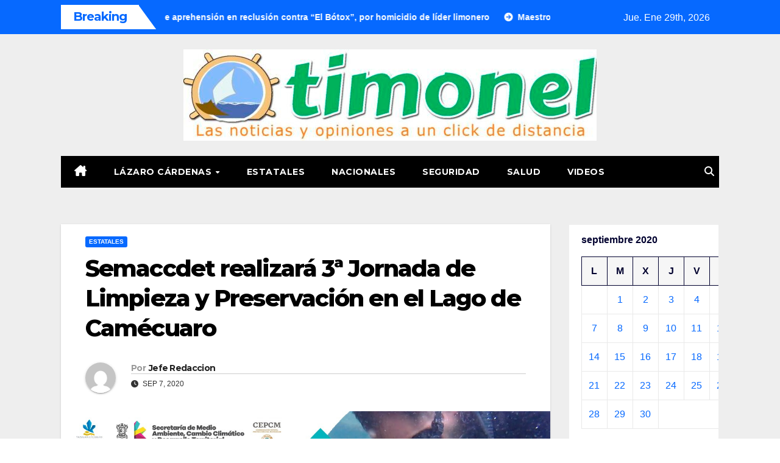

--- FILE ---
content_type: text/html; charset=UTF-8
request_url: https://timonel.mx/2020/09/07/semaccdet-realizara-3a-jornada-de-limpieza-y-preservacion-en-el-lago-de-camecuaro/
body_size: 13986
content:
<!DOCTYPE html>
<html lang="es">
<head>
<meta charset="UTF-8">
<meta name="viewport" content="width=device-width, initial-scale=1">
<link rel="profile" href="http://gmpg.org/xfn/11">
<title>Semaccdet realizará 3ª Jornada de Limpieza y Preservación en el Lago de Camécuaro &#8211; Timonel.mx</title>
<meta name='robots' content='max-image-preview:large' />
<link rel='dns-prefetch' href='//fonts.googleapis.com' />
<link rel="alternate" type="application/rss+xml" title="Timonel.mx &raquo; Feed" href="https://timonel.mx/feed/" />
<link rel="alternate" type="application/rss+xml" title="Timonel.mx &raquo; Feed de los comentarios" href="https://timonel.mx/comments/feed/" />
<link rel="alternate" title="oEmbed (JSON)" type="application/json+oembed" href="https://timonel.mx/wp-json/oembed/1.0/embed?url=https%3A%2F%2Ftimonel.mx%2F2020%2F09%2F07%2Fsemaccdet-realizara-3a-jornada-de-limpieza-y-preservacion-en-el-lago-de-camecuaro%2F" />
<link rel="alternate" title="oEmbed (XML)" type="text/xml+oembed" href="https://timonel.mx/wp-json/oembed/1.0/embed?url=https%3A%2F%2Ftimonel.mx%2F2020%2F09%2F07%2Fsemaccdet-realizara-3a-jornada-de-limpieza-y-preservacion-en-el-lago-de-camecuaro%2F&#038;format=xml" />
<style id='wp-img-auto-sizes-contain-inline-css'>
img:is([sizes=auto i],[sizes^="auto," i]){contain-intrinsic-size:3000px 1500px}
/*# sourceURL=wp-img-auto-sizes-contain-inline-css */
</style>
<style id='wp-emoji-styles-inline-css'>

	img.wp-smiley, img.emoji {
		display: inline !important;
		border: none !important;
		box-shadow: none !important;
		height: 1em !important;
		width: 1em !important;
		margin: 0 0.07em !important;
		vertical-align: -0.1em !important;
		background: none !important;
		padding: 0 !important;
	}
/*# sourceURL=wp-emoji-styles-inline-css */
</style>
<style id='wp-block-library-inline-css'>
:root{--wp-block-synced-color:#7a00df;--wp-block-synced-color--rgb:122,0,223;--wp-bound-block-color:var(--wp-block-synced-color);--wp-editor-canvas-background:#ddd;--wp-admin-theme-color:#007cba;--wp-admin-theme-color--rgb:0,124,186;--wp-admin-theme-color-darker-10:#006ba1;--wp-admin-theme-color-darker-10--rgb:0,107,160.5;--wp-admin-theme-color-darker-20:#005a87;--wp-admin-theme-color-darker-20--rgb:0,90,135;--wp-admin-border-width-focus:2px}@media (min-resolution:192dpi){:root{--wp-admin-border-width-focus:1.5px}}.wp-element-button{cursor:pointer}:root .has-very-light-gray-background-color{background-color:#eee}:root .has-very-dark-gray-background-color{background-color:#313131}:root .has-very-light-gray-color{color:#eee}:root .has-very-dark-gray-color{color:#313131}:root .has-vivid-green-cyan-to-vivid-cyan-blue-gradient-background{background:linear-gradient(135deg,#00d084,#0693e3)}:root .has-purple-crush-gradient-background{background:linear-gradient(135deg,#34e2e4,#4721fb 50%,#ab1dfe)}:root .has-hazy-dawn-gradient-background{background:linear-gradient(135deg,#faaca8,#dad0ec)}:root .has-subdued-olive-gradient-background{background:linear-gradient(135deg,#fafae1,#67a671)}:root .has-atomic-cream-gradient-background{background:linear-gradient(135deg,#fdd79a,#004a59)}:root .has-nightshade-gradient-background{background:linear-gradient(135deg,#330968,#31cdcf)}:root .has-midnight-gradient-background{background:linear-gradient(135deg,#020381,#2874fc)}:root{--wp--preset--font-size--normal:16px;--wp--preset--font-size--huge:42px}.has-regular-font-size{font-size:1em}.has-larger-font-size{font-size:2.625em}.has-normal-font-size{font-size:var(--wp--preset--font-size--normal)}.has-huge-font-size{font-size:var(--wp--preset--font-size--huge)}.has-text-align-center{text-align:center}.has-text-align-left{text-align:left}.has-text-align-right{text-align:right}.has-fit-text{white-space:nowrap!important}#end-resizable-editor-section{display:none}.aligncenter{clear:both}.items-justified-left{justify-content:flex-start}.items-justified-center{justify-content:center}.items-justified-right{justify-content:flex-end}.items-justified-space-between{justify-content:space-between}.screen-reader-text{border:0;clip-path:inset(50%);height:1px;margin:-1px;overflow:hidden;padding:0;position:absolute;width:1px;word-wrap:normal!important}.screen-reader-text:focus{background-color:#ddd;clip-path:none;color:#444;display:block;font-size:1em;height:auto;left:5px;line-height:normal;padding:15px 23px 14px;text-decoration:none;top:5px;width:auto;z-index:100000}html :where(.has-border-color){border-style:solid}html :where([style*=border-top-color]){border-top-style:solid}html :where([style*=border-right-color]){border-right-style:solid}html :where([style*=border-bottom-color]){border-bottom-style:solid}html :where([style*=border-left-color]){border-left-style:solid}html :where([style*=border-width]){border-style:solid}html :where([style*=border-top-width]){border-top-style:solid}html :where([style*=border-right-width]){border-right-style:solid}html :where([style*=border-bottom-width]){border-bottom-style:solid}html :where([style*=border-left-width]){border-left-style:solid}html :where(img[class*=wp-image-]){height:auto;max-width:100%}:where(figure){margin:0 0 1em}html :where(.is-position-sticky){--wp-admin--admin-bar--position-offset:var(--wp-admin--admin-bar--height,0px)}@media screen and (max-width:600px){html :where(.is-position-sticky){--wp-admin--admin-bar--position-offset:0px}}

/*# sourceURL=wp-block-library-inline-css */
</style><style id='wp-block-calendar-inline-css'>
.wp-block-calendar{text-align:center}.wp-block-calendar td,.wp-block-calendar th{border:1px solid;padding:.25em}.wp-block-calendar th{font-weight:400}.wp-block-calendar caption{background-color:inherit}.wp-block-calendar table{border-collapse:collapse;width:100%}.wp-block-calendar table.has-background th{background-color:inherit}.wp-block-calendar table.has-text-color th{color:inherit}.wp-block-calendar :where(table:not(.has-text-color)){color:#40464d}.wp-block-calendar :where(table:not(.has-text-color)) td,.wp-block-calendar :where(table:not(.has-text-color)) th{border-color:#ddd}:where(.wp-block-calendar table:not(.has-background) th){background:#ddd}
/*# sourceURL=https://timonel.mx/wp-includes/blocks/calendar/style.min.css */
</style>
<style id='wp-block-paragraph-inline-css'>
.is-small-text{font-size:.875em}.is-regular-text{font-size:1em}.is-large-text{font-size:2.25em}.is-larger-text{font-size:3em}.has-drop-cap:not(:focus):first-letter{float:left;font-size:8.4em;font-style:normal;font-weight:100;line-height:.68;margin:.05em .1em 0 0;text-transform:uppercase}body.rtl .has-drop-cap:not(:focus):first-letter{float:none;margin-left:.1em}p.has-drop-cap.has-background{overflow:hidden}:root :where(p.has-background){padding:1.25em 2.375em}:where(p.has-text-color:not(.has-link-color)) a{color:inherit}p.has-text-align-left[style*="writing-mode:vertical-lr"],p.has-text-align-right[style*="writing-mode:vertical-rl"]{rotate:180deg}
/*# sourceURL=https://timonel.mx/wp-includes/blocks/paragraph/style.min.css */
</style>
<style id='global-styles-inline-css'>
:root{--wp--preset--aspect-ratio--square: 1;--wp--preset--aspect-ratio--4-3: 4/3;--wp--preset--aspect-ratio--3-4: 3/4;--wp--preset--aspect-ratio--3-2: 3/2;--wp--preset--aspect-ratio--2-3: 2/3;--wp--preset--aspect-ratio--16-9: 16/9;--wp--preset--aspect-ratio--9-16: 9/16;--wp--preset--color--black: #000000;--wp--preset--color--cyan-bluish-gray: #abb8c3;--wp--preset--color--white: #ffffff;--wp--preset--color--pale-pink: #f78da7;--wp--preset--color--vivid-red: #cf2e2e;--wp--preset--color--luminous-vivid-orange: #ff6900;--wp--preset--color--luminous-vivid-amber: #fcb900;--wp--preset--color--light-green-cyan: #7bdcb5;--wp--preset--color--vivid-green-cyan: #00d084;--wp--preset--color--pale-cyan-blue: #8ed1fc;--wp--preset--color--vivid-cyan-blue: #0693e3;--wp--preset--color--vivid-purple: #9b51e0;--wp--preset--gradient--vivid-cyan-blue-to-vivid-purple: linear-gradient(135deg,rgb(6,147,227) 0%,rgb(155,81,224) 100%);--wp--preset--gradient--light-green-cyan-to-vivid-green-cyan: linear-gradient(135deg,rgb(122,220,180) 0%,rgb(0,208,130) 100%);--wp--preset--gradient--luminous-vivid-amber-to-luminous-vivid-orange: linear-gradient(135deg,rgb(252,185,0) 0%,rgb(255,105,0) 100%);--wp--preset--gradient--luminous-vivid-orange-to-vivid-red: linear-gradient(135deg,rgb(255,105,0) 0%,rgb(207,46,46) 100%);--wp--preset--gradient--very-light-gray-to-cyan-bluish-gray: linear-gradient(135deg,rgb(238,238,238) 0%,rgb(169,184,195) 100%);--wp--preset--gradient--cool-to-warm-spectrum: linear-gradient(135deg,rgb(74,234,220) 0%,rgb(151,120,209) 20%,rgb(207,42,186) 40%,rgb(238,44,130) 60%,rgb(251,105,98) 80%,rgb(254,248,76) 100%);--wp--preset--gradient--blush-light-purple: linear-gradient(135deg,rgb(255,206,236) 0%,rgb(152,150,240) 100%);--wp--preset--gradient--blush-bordeaux: linear-gradient(135deg,rgb(254,205,165) 0%,rgb(254,45,45) 50%,rgb(107,0,62) 100%);--wp--preset--gradient--luminous-dusk: linear-gradient(135deg,rgb(255,203,112) 0%,rgb(199,81,192) 50%,rgb(65,88,208) 100%);--wp--preset--gradient--pale-ocean: linear-gradient(135deg,rgb(255,245,203) 0%,rgb(182,227,212) 50%,rgb(51,167,181) 100%);--wp--preset--gradient--electric-grass: linear-gradient(135deg,rgb(202,248,128) 0%,rgb(113,206,126) 100%);--wp--preset--gradient--midnight: linear-gradient(135deg,rgb(2,3,129) 0%,rgb(40,116,252) 100%);--wp--preset--font-size--small: 13px;--wp--preset--font-size--medium: 20px;--wp--preset--font-size--large: 36px;--wp--preset--font-size--x-large: 42px;--wp--preset--spacing--20: 0.44rem;--wp--preset--spacing--30: 0.67rem;--wp--preset--spacing--40: 1rem;--wp--preset--spacing--50: 1.5rem;--wp--preset--spacing--60: 2.25rem;--wp--preset--spacing--70: 3.38rem;--wp--preset--spacing--80: 5.06rem;--wp--preset--shadow--natural: 6px 6px 9px rgba(0, 0, 0, 0.2);--wp--preset--shadow--deep: 12px 12px 50px rgba(0, 0, 0, 0.4);--wp--preset--shadow--sharp: 6px 6px 0px rgba(0, 0, 0, 0.2);--wp--preset--shadow--outlined: 6px 6px 0px -3px rgb(255, 255, 255), 6px 6px rgb(0, 0, 0);--wp--preset--shadow--crisp: 6px 6px 0px rgb(0, 0, 0);}:root :where(.is-layout-flow) > :first-child{margin-block-start: 0;}:root :where(.is-layout-flow) > :last-child{margin-block-end: 0;}:root :where(.is-layout-flow) > *{margin-block-start: 24px;margin-block-end: 0;}:root :where(.is-layout-constrained) > :first-child{margin-block-start: 0;}:root :where(.is-layout-constrained) > :last-child{margin-block-end: 0;}:root :where(.is-layout-constrained) > *{margin-block-start: 24px;margin-block-end: 0;}:root :where(.is-layout-flex){gap: 24px;}:root :where(.is-layout-grid){gap: 24px;}body .is-layout-flex{display: flex;}.is-layout-flex{flex-wrap: wrap;align-items: center;}.is-layout-flex > :is(*, div){margin: 0;}body .is-layout-grid{display: grid;}.is-layout-grid > :is(*, div){margin: 0;}.has-black-color{color: var(--wp--preset--color--black) !important;}.has-cyan-bluish-gray-color{color: var(--wp--preset--color--cyan-bluish-gray) !important;}.has-white-color{color: var(--wp--preset--color--white) !important;}.has-pale-pink-color{color: var(--wp--preset--color--pale-pink) !important;}.has-vivid-red-color{color: var(--wp--preset--color--vivid-red) !important;}.has-luminous-vivid-orange-color{color: var(--wp--preset--color--luminous-vivid-orange) !important;}.has-luminous-vivid-amber-color{color: var(--wp--preset--color--luminous-vivid-amber) !important;}.has-light-green-cyan-color{color: var(--wp--preset--color--light-green-cyan) !important;}.has-vivid-green-cyan-color{color: var(--wp--preset--color--vivid-green-cyan) !important;}.has-pale-cyan-blue-color{color: var(--wp--preset--color--pale-cyan-blue) !important;}.has-vivid-cyan-blue-color{color: var(--wp--preset--color--vivid-cyan-blue) !important;}.has-vivid-purple-color{color: var(--wp--preset--color--vivid-purple) !important;}.has-black-background-color{background-color: var(--wp--preset--color--black) !important;}.has-cyan-bluish-gray-background-color{background-color: var(--wp--preset--color--cyan-bluish-gray) !important;}.has-white-background-color{background-color: var(--wp--preset--color--white) !important;}.has-pale-pink-background-color{background-color: var(--wp--preset--color--pale-pink) !important;}.has-vivid-red-background-color{background-color: var(--wp--preset--color--vivid-red) !important;}.has-luminous-vivid-orange-background-color{background-color: var(--wp--preset--color--luminous-vivid-orange) !important;}.has-luminous-vivid-amber-background-color{background-color: var(--wp--preset--color--luminous-vivid-amber) !important;}.has-light-green-cyan-background-color{background-color: var(--wp--preset--color--light-green-cyan) !important;}.has-vivid-green-cyan-background-color{background-color: var(--wp--preset--color--vivid-green-cyan) !important;}.has-pale-cyan-blue-background-color{background-color: var(--wp--preset--color--pale-cyan-blue) !important;}.has-vivid-cyan-blue-background-color{background-color: var(--wp--preset--color--vivid-cyan-blue) !important;}.has-vivid-purple-background-color{background-color: var(--wp--preset--color--vivid-purple) !important;}.has-black-border-color{border-color: var(--wp--preset--color--black) !important;}.has-cyan-bluish-gray-border-color{border-color: var(--wp--preset--color--cyan-bluish-gray) !important;}.has-white-border-color{border-color: var(--wp--preset--color--white) !important;}.has-pale-pink-border-color{border-color: var(--wp--preset--color--pale-pink) !important;}.has-vivid-red-border-color{border-color: var(--wp--preset--color--vivid-red) !important;}.has-luminous-vivid-orange-border-color{border-color: var(--wp--preset--color--luminous-vivid-orange) !important;}.has-luminous-vivid-amber-border-color{border-color: var(--wp--preset--color--luminous-vivid-amber) !important;}.has-light-green-cyan-border-color{border-color: var(--wp--preset--color--light-green-cyan) !important;}.has-vivid-green-cyan-border-color{border-color: var(--wp--preset--color--vivid-green-cyan) !important;}.has-pale-cyan-blue-border-color{border-color: var(--wp--preset--color--pale-cyan-blue) !important;}.has-vivid-cyan-blue-border-color{border-color: var(--wp--preset--color--vivid-cyan-blue) !important;}.has-vivid-purple-border-color{border-color: var(--wp--preset--color--vivid-purple) !important;}.has-vivid-cyan-blue-to-vivid-purple-gradient-background{background: var(--wp--preset--gradient--vivid-cyan-blue-to-vivid-purple) !important;}.has-light-green-cyan-to-vivid-green-cyan-gradient-background{background: var(--wp--preset--gradient--light-green-cyan-to-vivid-green-cyan) !important;}.has-luminous-vivid-amber-to-luminous-vivid-orange-gradient-background{background: var(--wp--preset--gradient--luminous-vivid-amber-to-luminous-vivid-orange) !important;}.has-luminous-vivid-orange-to-vivid-red-gradient-background{background: var(--wp--preset--gradient--luminous-vivid-orange-to-vivid-red) !important;}.has-very-light-gray-to-cyan-bluish-gray-gradient-background{background: var(--wp--preset--gradient--very-light-gray-to-cyan-bluish-gray) !important;}.has-cool-to-warm-spectrum-gradient-background{background: var(--wp--preset--gradient--cool-to-warm-spectrum) !important;}.has-blush-light-purple-gradient-background{background: var(--wp--preset--gradient--blush-light-purple) !important;}.has-blush-bordeaux-gradient-background{background: var(--wp--preset--gradient--blush-bordeaux) !important;}.has-luminous-dusk-gradient-background{background: var(--wp--preset--gradient--luminous-dusk) !important;}.has-pale-ocean-gradient-background{background: var(--wp--preset--gradient--pale-ocean) !important;}.has-electric-grass-gradient-background{background: var(--wp--preset--gradient--electric-grass) !important;}.has-midnight-gradient-background{background: var(--wp--preset--gradient--midnight) !important;}.has-small-font-size{font-size: var(--wp--preset--font-size--small) !important;}.has-medium-font-size{font-size: var(--wp--preset--font-size--medium) !important;}.has-large-font-size{font-size: var(--wp--preset--font-size--large) !important;}.has-x-large-font-size{font-size: var(--wp--preset--font-size--x-large) !important;}
/*# sourceURL=global-styles-inline-css */
</style>

<style id='classic-theme-styles-inline-css'>
/*! This file is auto-generated */
.wp-block-button__link{color:#fff;background-color:#32373c;border-radius:9999px;box-shadow:none;text-decoration:none;padding:calc(.667em + 2px) calc(1.333em + 2px);font-size:1.125em}.wp-block-file__button{background:#32373c;color:#fff;text-decoration:none}
/*# sourceURL=/wp-includes/css/classic-themes.min.css */
</style>
<link rel='stylesheet' id='newsup-fonts-css' href='//fonts.googleapis.com/css?family=Montserrat%3A400%2C500%2C700%2C800%7CWork%2BSans%3A300%2C400%2C500%2C600%2C700%2C800%2C900%26display%3Dswap&#038;subset=latin%2Clatin-ext' media='all' />
<link rel='stylesheet' id='bootstrap-css' href='https://timonel.mx/wp-content/themes/newsup/css/bootstrap.css?ver=6.9' media='all' />
<link rel='stylesheet' id='newsup-style-css' href='https://timonel.mx/wp-content/themes/newsmark/style.css?ver=6.9' media='all' />
<link rel='stylesheet' id='font-awesome-5-all-css' href='https://timonel.mx/wp-content/themes/newsup/css/font-awesome/css/all.min.css?ver=6.9' media='all' />
<link rel='stylesheet' id='font-awesome-4-shim-css' href='https://timonel.mx/wp-content/themes/newsup/css/font-awesome/css/v4-shims.min.css?ver=6.9' media='all' />
<link rel='stylesheet' id='owl-carousel-css' href='https://timonel.mx/wp-content/themes/newsup/css/owl.carousel.css?ver=6.9' media='all' />
<link rel='stylesheet' id='smartmenus-css' href='https://timonel.mx/wp-content/themes/newsup/css/jquery.smartmenus.bootstrap.css?ver=6.9' media='all' />
<link rel='stylesheet' id='newsup-custom-css-css' href='https://timonel.mx/wp-content/themes/newsup/inc/ansar/customize/css/customizer.css?ver=1.0' media='all' />
<link rel='stylesheet' id='newsup-style-parent-css' href='https://timonel.mx/wp-content/themes/newsup/style.css?ver=6.9' media='all' />
<link rel='stylesheet' id='newsmark-style-css' href='https://timonel.mx/wp-content/themes/newsmark/style.css?ver=1.0' media='all' />
<link rel='stylesheet' id='newsmark-default-css-css' href='https://timonel.mx/wp-content/themes/newsmark/css/colors/default.css?ver=6.9' media='all' />
<script src="https://timonel.mx/wp-includes/js/jquery/jquery.min.js?ver=3.7.1" id="jquery-core-js"></script>
<script src="https://timonel.mx/wp-includes/js/jquery/jquery-migrate.min.js?ver=3.4.1" id="jquery-migrate-js"></script>
<script src="https://timonel.mx/wp-content/themes/newsup/js/navigation.js?ver=6.9" id="newsup-navigation-js"></script>
<script src="https://timonel.mx/wp-content/themes/newsup/js/bootstrap.js?ver=6.9" id="bootstrap-js"></script>
<script src="https://timonel.mx/wp-content/themes/newsup/js/owl.carousel.min.js?ver=6.9" id="owl-carousel-min-js"></script>
<script src="https://timonel.mx/wp-content/themes/newsup/js/jquery.smartmenus.js?ver=6.9" id="smartmenus-js-js"></script>
<script src="https://timonel.mx/wp-content/themes/newsup/js/jquery.smartmenus.bootstrap.js?ver=6.9" id="bootstrap-smartmenus-js-js"></script>
<script src="https://timonel.mx/wp-content/themes/newsup/js/jquery.marquee.js?ver=6.9" id="newsup-marquee-js-js"></script>
<script src="https://timonel.mx/wp-content/themes/newsup/js/main.js?ver=6.9" id="newsup-main-js-js"></script>
<link rel="https://api.w.org/" href="https://timonel.mx/wp-json/" /><link rel="alternate" title="JSON" type="application/json" href="https://timonel.mx/wp-json/wp/v2/posts/41429" /><link rel="EditURI" type="application/rsd+xml" title="RSD" href="https://timonel.mx/xmlrpc.php?rsd" />
<meta name="generator" content="WordPress 6.9" />
<link rel="canonical" href="https://timonel.mx/2020/09/07/semaccdet-realizara-3a-jornada-de-limpieza-y-preservacion-en-el-lago-de-camecuaro/" />
<link rel='shortlink' href='https://timonel.mx/?p=41429' />
 
<style type="text/css" id="custom-background-css">
    .wrapper { background-color: #eee; }
</style>
    <style type="text/css">
            .site-title,
        .site-description {
            position: absolute;
            clip: rect(1px, 1px, 1px, 1px);
        }
        </style>
    <link rel="icon" href="https://timonel.mx/wp-content/uploads/2017/07/cropped-Top_logo-32x32.jpg" sizes="32x32" />
<link rel="icon" href="https://timonel.mx/wp-content/uploads/2017/07/cropped-Top_logo-192x192.jpg" sizes="192x192" />
<link rel="apple-touch-icon" href="https://timonel.mx/wp-content/uploads/2017/07/cropped-Top_logo-180x180.jpg" />
<meta name="msapplication-TileImage" content="https://timonel.mx/wp-content/uploads/2017/07/cropped-Top_logo-270x270.jpg" />
</head>
<body class="wp-singular post-template-default single single-post postid-41429 single-format-standard wp-custom-logo wp-embed-responsive wp-theme-newsup wp-child-theme-newsmark ta-hide-date-author-in-list" >
<div id="page" class="site">
<a class="skip-link screen-reader-text" href="#content">
Saltar al contenido</a>
    <div class="wrapper">
        <header class="mg-headwidget">
            <!--==================== TOP BAR ====================-->

            <div class="mg-head-detail hidden-xs">
    <div class="container-fluid">
        <div class="row align-items-center">
            <div class="col-md-9 col-xs-12">
                            <div class="mg-latest-news-sec">
                 
                    <div class="mg-latest-news">
                         <div class="bn_title">
                            <h2 class="title">
                                                                    Breaking<span></span>
                                                            </h2>
                        </div>
                         
                        <div class="mg-latest-news-slider marquee">
                                                                                        <a href="https://timonel.mx/2026/01/28/cumplimenta-fge-orden-de-aprehension-en-reclusion-contra-el-botox-por-homicidio-de-lider-limonero/">
                                        <span>Cumplimenta FGE orden de aprehensión en reclusión contra “El Bótox”, por homicidio de líder limonero</span>
                                     </a>
                                                                        <a href="https://timonel.mx/2026/01/28/maestros-de-la-cnte-toman-oficinas-de-rentas-en-lazaro-cardenas-y-abrir-mesa-resolutiva-lom/">
                                        <span>Maestros de la CNTE toman oficinas de Rentas en Lázaro Cárdenas y abrir mesa resolutiva: LOM</span>
                                     </a>
                                                                        <a href="https://timonel.mx/2026/01/28/arranca-torneo-nacional-de-futbol-60-anos-y-mayores/">
                                        <span>Arranca Torneo Nacional de Futbol 60 Años y Mayores</span>
                                     </a>
                                                                        <a href="https://timonel.mx/2026/01/28/camaras-de-vigilancia-ilegales-aseguradas-en-jacona-ssp/">
                                        <span>Cámaras de vigilancia ilegales aseguradas en Jacona: SSP</span>
                                     </a>
                                                                        <a href="https://timonel.mx/2026/01/28/nuevas-patrullas-todo-terreno-refuerzan-presencia-de-guardia-civil-en-zonas-de-dificil-acceso-ssp/">
                                        <span>Nuevas patrullas todo terreno refuerzan presencia de Guardia Civil en zonas de difícil acceso: SSP</span>
                                     </a>
                                                            </div>
                    </div>
            </div>
                    </div>
            <div class="col-md-3 col-xs-12">
                <ul class="info-left float-md-right">
                                <li>Jue. Ene 29th, 2026                 <span  id="time" class="time"></span>
                        </li>
                        </ul>
            </div>
    
        </div>
    </div>
</div>
            <div class="clearfix"></div>
                        <div class="mg-nav-widget-area-back" style='background-image: url("https://timonel.mx/wp-content/themes/newsmark/images/head-back.jpg" );'>
                        <div class="overlay">
              <div class="inner"  style="background-color:#eee;" > 
                <div class="container-fluid">
                    <div class="mg-nav-widget-area">
                        <div class="row align-items-center">
                                                      <div class="col-12 text-center mx-auto">
                                <div class="navbar-header">
                                  <div class="site-logo">
                                    <a href="https://timonel.mx/" class="navbar-brand" rel="home"><img width="678" height="150" src="https://timonel.mx/wp-content/uploads/2017/08/cropped-cropped-Top_logo-e1730386387602.jpg" class="custom-logo" alt="Timonel.mx" decoding="async" fetchpriority="high" srcset="https://timonel.mx/wp-content/uploads/2017/08/cropped-cropped-Top_logo-e1730386387602.jpg 678w, https://timonel.mx/wp-content/uploads/2017/08/cropped-cropped-Top_logo-e1730386387602-300x66.jpg 300w" sizes="(max-width: 678px) 100vw, 678px" /></a>                                  </div>
                                  <div class="site-branding-text d-none">
                                                                            <p class="site-title"> <a href="https://timonel.mx/" rel="home">Timonel.mx</a></p>
                                                                            <p class="site-description"></p>
                                  </div> 
                                </div>
                            </div>
                           
                        </div>
                    </div>
                </div>
              </div>
              </div>
          </div>
    <div class="mg-menu-full">
      <div class="container-fluid">
      <nav class="navbar navbar-expand-lg navbar-wp">
          <!-- Right nav -->
                    <div class="m-header align-items-center">
                                                <a class="mobilehomebtn" href="https://timonel.mx"><span class="fas fa-home"></span></a>
                        <!-- navbar-toggle -->
                        <button class="navbar-toggler mx-auto" type="button" data-toggle="collapse" data-target="#navbar-wp" aria-controls="navbarSupportedContent" aria-expanded="false" aria-label="Cambiar navegación">
                          <span class="burger">
                            <span class="burger-line"></span>
                            <span class="burger-line"></span>
                            <span class="burger-line"></span>
                          </span>
                        </button>
                        <!-- /navbar-toggle -->
                            <div class="dropdown show mg-search-box pr-2">
        <a class="dropdown-toggle msearch ml-auto" href="#" role="button" id="dropdownMenuLink" data-toggle="dropdown" aria-haspopup="true" aria-expanded="false">
            <i class="fas fa-search"></i>
        </a>
        <div class="dropdown-menu searchinner" aria-labelledby="dropdownMenuLink">
            <form role="search" method="get" id="searchform" action="https://timonel.mx/">
  <div class="input-group">
    <input type="search" class="form-control" placeholder="Buscar" value="" name="s" />
    <span class="input-group-btn btn-default">
    <button type="submit" class="btn"> <i class="fas fa-search"></i> </button>
    </span> </div>
</form>        </div>
    </div>
                        </div>
                    <!-- /Right nav -->
         
          
                  <div class="collapse navbar-collapse" id="navbar-wp">
                  	<div class="d-md-block">
                  <ul id="menu-menu-principal" class="nav navbar-nav mr-auto"><li class="active home"><a class="homebtn" href="https://timonel.mx"><span class='fa-solid fa-house-chimney'></span></a></li><li id="menu-item-109" class="menu-item menu-item-type-taxonomy menu-item-object-category menu-item-has-children menu-item-109 dropdown"><a class="nav-link" title="Lázaro Cárdenas" href="https://timonel.mx/category/lazaro-cardenas/" data-toggle="dropdown" class="dropdown-toggle">Lázaro Cárdenas </a>
<ul role="menu" class=" dropdown-menu">
	<li id="menu-item-110" class="menu-item menu-item-type-taxonomy menu-item-object-category menu-item-110"><a class="dropdown-item" title="Ayuntamiento Lázaro Cárdenas" href="https://timonel.mx/category/lazaro-cardenas/ayuntamiento-lazaro-cardenas/">Ayuntamiento Lázaro Cárdenas</a></li>
</ul>
</li>
<li id="menu-item-108" class="menu-item menu-item-type-taxonomy menu-item-object-category current-post-ancestor current-menu-parent current-post-parent menu-item-108"><a class="nav-link" title="Estatales" href="https://timonel.mx/category/estatales/">Estatales</a></li>
<li id="menu-item-111" class="menu-item menu-item-type-taxonomy menu-item-object-category menu-item-111"><a class="nav-link" title="Nacionales" href="https://timonel.mx/category/nacionales/">Nacionales</a></li>
<li id="menu-item-112" class="menu-item menu-item-type-taxonomy menu-item-object-category menu-item-112"><a class="nav-link" title="Seguridad" href="https://timonel.mx/category/seguridad/">Seguridad</a></li>
<li id="menu-item-202" class="menu-item menu-item-type-taxonomy menu-item-object-category menu-item-202"><a class="nav-link" title="Salud" href="https://timonel.mx/category/salud/">Salud</a></li>
<li id="menu-item-113" class="menu-item menu-item-type-taxonomy menu-item-object-category menu-item-113"><a class="nav-link" title="Videos" href="https://timonel.mx/category/videos/">Videos</a></li>
</ul>        				</div>		
              		</div>
                  <!-- Right nav -->
                    <div class="desk-header pl-3 ml-auto my-2 my-lg-0 position-relative align-items-center">
                        <!-- /navbar-toggle -->
                                            <ul class="mg-social info-right">
                                                                                                                                                 
                                            </ul>
                    <div class="dropdown show mg-search-box pr-2">
        <a class="dropdown-toggle msearch ml-auto" href="#" role="button" id="dropdownMenuLink" data-toggle="dropdown" aria-haspopup="true" aria-expanded="false">
            <i class="fas fa-search"></i>
        </a>
        <div class="dropdown-menu searchinner" aria-labelledby="dropdownMenuLink">
            <form role="search" method="get" id="searchform" action="https://timonel.mx/">
  <div class="input-group">
    <input type="search" class="form-control" placeholder="Buscar" value="" name="s" />
    <span class="input-group-btn btn-default">
    <button type="submit" class="btn"> <i class="fas fa-search"></i> </button>
    </span> </div>
</form>        </div>
    </div>
                        </div>
                    <!-- /Right nav --> 
                  </nav> <!-- /Navigation -->
                </div>
    </div>
</header>
<div class="clearfix"></div>
<!-- =========================
     Page Content Section      
============================== -->
<main id="content" class="single-class content">
  <!--container-->
    <div class="container-fluid">
      <!--row-->
        <div class="row">
                  <div class="col-lg-9 col-md-8">
                                <div class="mg-blog-post-box"> 
                    <div class="mg-header">
                        <div class="mg-blog-category"><a class="newsup-categories category-color-1" href="https://timonel.mx/category/estatales/" alt="Ver todas las entradas en Estatales"> 
                                 Estatales
                             </a></div>                        <h1 class="title single"> <a title="Enlace permanente a:Semaccdet realizará 3ª Jornada de Limpieza y Preservación en el Lago de Camécuaro">
                            Semaccdet realizará 3ª Jornada de Limpieza y Preservación en el Lago de Camécuaro</a>
                        </h1>
                                                <div class="media mg-info-author-block"> 
                                                        <a class="mg-author-pic" href="https://timonel.mx/author/redaccion/"> <img alt='' src='https://secure.gravatar.com/avatar/a72c4596ba3c9be242bd2361d57ebe7b969ced45255b7f31dc93655059462030?s=150&#038;d=mm&#038;r=g' srcset='https://secure.gravatar.com/avatar/a72c4596ba3c9be242bd2361d57ebe7b969ced45255b7f31dc93655059462030?s=300&#038;d=mm&#038;r=g 2x' class='avatar avatar-150 photo' height='150' width='150' decoding='async'/> </a>
                                                        <div class="media-body">
                                                            <h4 class="media-heading"><span>Por</span><a href="https://timonel.mx/author/redaccion/">Jefe Redaccion</a></h4>
                                                            <span class="mg-blog-date"><i class="fas fa-clock"></i> 
                                    Sep 7, 2020                                </span>
                                                        </div>
                        </div>
                                            </div>
                    <img width="1280" height="666" src="https://timonel.mx/wp-content/uploads/2020/09/ba4.jpg" class="img-fluid single-featured-image wp-post-image" alt="" decoding="async" srcset="https://timonel.mx/wp-content/uploads/2020/09/ba4.jpg 1280w, https://timonel.mx/wp-content/uploads/2020/09/ba4-300x156.jpg 300w, https://timonel.mx/wp-content/uploads/2020/09/ba4-1024x533.jpg 1024w, https://timonel.mx/wp-content/uploads/2020/09/ba4-768x400.jpg 768w, https://timonel.mx/wp-content/uploads/2020/09/ba4-1080x562.jpg 1080w" sizes="(max-width: 1280px) 100vw, 1280px" />                    <article class="page-content-single small single">
                        
<p><br> <br>• Esta actividad está enmarcada también en la conmemoración por el Día del Buzo que se festeja este 7 de septiembre<br> <br>Morelia, Michoacán, a 07 de septiembre de 2020.- En el marco del Día del Buzo, la Secretaría de Medio Ambiente, Cambio Climático y Desarrollo Territorial, Semaccdet, anunció la realización de la 3ª Jornada de Limpieza y Preservación de Cuerpos de Agua, bajo el lema “Agua Limpia, Basura Cero”, la cual se realizará los días 11, 12 y 13 de septiembre de 2020, en el Parque Nacional Lago de Camécuaro, ubicado en el municipio de Tangancícuaro.<br> <br>El gobierno del Estado, a través de la Semaccdet ha intervenido en pasadas ediciones en los municipios de Zacapu, en el Área Natural Protegida Laguna de Zacapu, en el Río Angulo de Tarejero, Laguna de Naranja de Tapia y Laguna de Morelos; en el municipio de Morelia en el Manantial de la Mintzita y en el Manantial de Media Luna, en el estado de San Luis Potosí.<br> <br>El cupo en la edición 2020 estará limitado a 30 participantes de diferentes instituciones procedentes de la Ciudad de México, Estado de México, Guanajuato, Querétaro y Michoacán, que previamente se registraron con la Semaccdet, para tomar así las medidas sanitarias por el tema del COVID-19, los cuales podrán asistir a las actividades programadas para esta tercera edición, que incluyen además de la limpieza subacuática del Lago de Camécuaro,  acciones como un mapeo de este cuerpo de agua, georreferenciación de manantiales, medición de parámetros para la obtención de indicadores de calidad del agua, estudios de batimetrías, entre otras.<br> <br>Esta área natural de la entidad cuenta con una vegetación hidrófila,  plantas que crecen enraizadas en el fondo del lago con hojas grandes que sobresalen del agua cubriendo grandes áreas, como el manglar, popal, tular, carrizal, vegetación flotante, sumergida y subacuática. Además de la vegetación de ribera.<br> <br>El Lago de Camécuaro se caracteriza por tener belleza escénica originada por sus aguas cristalinas provenientes de al menos cinco áreas de manantiales y un bosque de galería de sabinos centenarios que lo rodea. Las especies representativas del parque son Taxodium mucronata (Ahuehuete) y Salixchilensis Mol. (Sauce).<br> <br>El Parque Nacional cuenta con una superficie de 12.14 hectáreas. La superficie del lago es de 3.54 hectáreas y un área inundable de 1.922 hectáreas.</p>
        <script>
        function pinIt() {
        var e = document.createElement('script');
        e.setAttribute('type','text/javascript');
        e.setAttribute('charset','UTF-8');
        e.setAttribute('src','https://assets.pinterest.com/js/pinmarklet.js?r='+Math.random()*99999999);
        document.body.appendChild(e);
        }
        </script>
        <div class="post-share">
            <div class="post-share-icons cf">
                <a href="https://www.facebook.com/sharer.php?u=https%3A%2F%2Ftimonel.mx%2F2020%2F09%2F07%2Fsemaccdet-realizara-3a-jornada-de-limpieza-y-preservacion-en-el-lago-de-camecuaro%2F" class="link facebook" target="_blank" >
                    <i class="fab fa-facebook"></i>
                </a>
                <a href="http://twitter.com/share?url=https%3A%2F%2Ftimonel.mx%2F2020%2F09%2F07%2Fsemaccdet-realizara-3a-jornada-de-limpieza-y-preservacion-en-el-lago-de-camecuaro%2F&#038;text=Semaccdet%20realizar%C3%A1%203%C2%AA%20Jornada%20de%20Limpieza%20y%20Preservaci%C3%B3n%20en%20el%20Lago%20de%20Cam%C3%A9cuaro" class="link x-twitter" target="_blank">
                    <i class="fa-brands fa-x-twitter"></i>
                </a>
                <a href="mailto:?subject=Semaccdet%20realizará%203ª%20Jornada%20de%20Limpieza%20y%20Preservación%20en%20el%20Lago%20de%20Camécuaro&#038;body=https%3A%2F%2Ftimonel.mx%2F2020%2F09%2F07%2Fsemaccdet-realizara-3a-jornada-de-limpieza-y-preservacion-en-el-lago-de-camecuaro%2F" class="link email" target="_blank" >
                    <i class="fas fa-envelope"></i>
                </a>
                <a href="https://www.linkedin.com/sharing/share-offsite/?url=https%3A%2F%2Ftimonel.mx%2F2020%2F09%2F07%2Fsemaccdet-realizara-3a-jornada-de-limpieza-y-preservacion-en-el-lago-de-camecuaro%2F&#038;title=Semaccdet%20realizar%C3%A1%203%C2%AA%20Jornada%20de%20Limpieza%20y%20Preservaci%C3%B3n%20en%20el%20Lago%20de%20Cam%C3%A9cuaro" class="link linkedin" target="_blank" >
                    <i class="fab fa-linkedin"></i>
                </a>
                <a href="https://telegram.me/share/url?url=https%3A%2F%2Ftimonel.mx%2F2020%2F09%2F07%2Fsemaccdet-realizara-3a-jornada-de-limpieza-y-preservacion-en-el-lago-de-camecuaro%2F&#038;text&#038;title=Semaccdet%20realizar%C3%A1%203%C2%AA%20Jornada%20de%20Limpieza%20y%20Preservaci%C3%B3n%20en%20el%20Lago%20de%20Cam%C3%A9cuaro" class="link telegram" target="_blank" >
                    <i class="fab fa-telegram"></i>
                </a>
                <a href="javascript:pinIt();" class="link pinterest">
                    <i class="fab fa-pinterest"></i>
                </a>
                <a class="print-r" href="javascript:window.print()">
                    <i class="fas fa-print"></i>
                </a>  
            </div>
        </div>
                            <div class="clearfix mb-3"></div>
                        
	<nav class="navigation post-navigation" aria-label="Entradas">
		<h2 class="screen-reader-text">Navegación de entradas</h2>
		<div class="nav-links"><div class="nav-previous"><a href="https://timonel.mx/2020/09/07/oficializa-gobierno-de-michoacan-suspension-de-fiestas-patrias/" rel="prev">Oficializa Gobierno de Michoacán suspensión de fiestas patrias <div class="fa fa-angle-double-right"></div><span></span></a></div><div class="nav-next"><a href="https://timonel.mx/2020/09/08/con-150-arboles-reforestan-cerro-el-punhuato-en-morelia/" rel="next"><div class="fa fa-angle-double-left"></div><span></span> Con 150 árboles reforestan Cerro El Punhuato en Morelia</a></div></div>
	</nav>                                          </article>
                </div>
                        <div class="media mg-info-author-block">
            <a class="mg-author-pic" href="https://timonel.mx/author/redaccion/"><img alt='' src='https://secure.gravatar.com/avatar/a72c4596ba3c9be242bd2361d57ebe7b969ced45255b7f31dc93655059462030?s=150&#038;d=mm&#038;r=g' srcset='https://secure.gravatar.com/avatar/a72c4596ba3c9be242bd2361d57ebe7b969ced45255b7f31dc93655059462030?s=300&#038;d=mm&#038;r=g 2x' class='avatar avatar-150 photo' height='150' width='150' loading='lazy' decoding='async'/></a>
                <div class="media-body">
                  <h4 class="media-heading">Por <a href ="https://timonel.mx/author/redaccion/">Jefe Redaccion</a></h4>
                  <p></p>
                </div>
            </div>
                <div class="mg-featured-slider p-3 mb-4">
            <!--Start mg-realated-slider -->
            <!-- mg-sec-title -->
            <div class="mg-sec-title">
                <h4>Entrada relacionada</h4>
            </div>
            <!-- // mg-sec-title -->
            <div class="row">
                <!-- featured_post -->
                                    <!-- blog -->
                    <div class="col-md-4">
                        <div class="mg-blog-post-3 minh back-img mb-md-0 mb-2" 
                                                style="background-image: url('https://timonel.mx/wp-content/uploads/2026/01/k6.jpeg');" >
                            <div class="mg-blog-inner">
                                <div class="mg-blog-category"><a class="newsup-categories category-color-1" href="https://timonel.mx/category/estatales/" alt="Ver todas las entradas en Estatales"> 
                                 Estatales
                             </a></div>                                <h4 class="title"> <a href="https://timonel.mx/2026/01/27/defensa-de-los-derechos-humanos-un-acto-de-valentia-y-revolucionario-destaca-brissa-arroyo/" title="Permalink to: Defensa de los derechos humanos un acto de valentía y revolucionario, destaca Brissa Arroyo ">
                                  Defensa de los derechos humanos un acto de valentía y revolucionario, destaca Brissa Arroyo </a>
                                 </h4>
                                <div class="mg-blog-meta"> 
                                                                        <span class="mg-blog-date">
                                        <i class="fas fa-clock"></i>
                                        Ene 27, 2026                                    </span>
                                            <a class="auth" href="https://timonel.mx/author/redaccion/">
            <i class="fas fa-user-circle"></i>Jefe Redaccion        </a>
     
                                </div>   
                            </div>
                        </div>
                    </div>
                    <!-- blog -->
                                        <!-- blog -->
                    <div class="col-md-4">
                        <div class="mg-blog-post-3 minh back-img mb-md-0 mb-2" 
                                                style="background-image: url('https://timonel.mx/wp-content/uploads/2026/01/j10.jpeg');" >
                            <div class="mg-blog-inner">
                                <div class="mg-blog-category"><a class="newsup-categories category-color-1" href="https://timonel.mx/category/estatales/" alt="Ver todas las entradas en Estatales"> 
                                 Estatales
                             </a></div>                                <h4 class="title"> <a href="https://timonel.mx/2026/01/26/instalan-punto-naranja-en-oficina-de-atencion-ciudadana-de-brissa-arroyo-y-negocios-aledanos/" title="Permalink to: Instalan “Punto Naranja” en oficina de Atención Ciudadana de Brissa Arroyo y negocios aledaños">
                                  Instalan “Punto Naranja” en oficina de Atención Ciudadana de Brissa Arroyo y negocios aledaños</a>
                                 </h4>
                                <div class="mg-blog-meta"> 
                                                                        <span class="mg-blog-date">
                                        <i class="fas fa-clock"></i>
                                        Ene 26, 2026                                    </span>
                                            <a class="auth" href="https://timonel.mx/author/redaccion/">
            <i class="fas fa-user-circle"></i>Jefe Redaccion        </a>
     
                                </div>   
                            </div>
                        </div>
                    </div>
                    <!-- blog -->
                                        <!-- blog -->
                    <div class="col-md-4">
                        <div class="mg-blog-post-3 minh back-img mb-md-0 mb-2" 
                                                style="background-image: url('https://timonel.mx/wp-content/uploads/2026/01/i16.jpeg');" >
                            <div class="mg-blog-inner">
                                <div class="mg-blog-category"><a class="newsup-categories category-color-1" href="https://timonel.mx/category/estatales/" alt="Ver todas las entradas en Estatales"> 
                                 Estatales
                             </a></div>                                <h4 class="title"> <a href="https://timonel.mx/2026/01/23/gpprd-se-suma-a-exigencia-de-justicia-para-la-familia-de-interpretes-de-lengua-de-senas-mexicana/" title="Permalink to: GPPRD se suma a exigencia de justicia para la familia de intérpretes de Lengua de Señas Mexicana">
                                  GPPRD se suma a exigencia de justicia para la familia de intérpretes de Lengua de Señas Mexicana</a>
                                 </h4>
                                <div class="mg-blog-meta"> 
                                                                        <span class="mg-blog-date">
                                        <i class="fas fa-clock"></i>
                                        Ene 23, 2026                                    </span>
                                            <a class="auth" href="https://timonel.mx/author/redaccion/">
            <i class="fas fa-user-circle"></i>Jefe Redaccion        </a>
     
                                </div>   
                            </div>
                        </div>
                    </div>
                    <!-- blog -->
                                </div> 
        </div>
        <!--End mg-realated-slider -->
                </div>
        <aside class="col-lg-3 col-md-4 sidebar-sticky">
                
<aside id="secondary" class="widget-area" role="complementary">
	<div id="sidebar-right" class="mg-sidebar">
		<div id="block-17" class="mg-widget widget_block widget_calendar"><div class="wp-block-calendar"><table id="wp-calendar" class="wp-calendar-table">
	<caption>septiembre 2020</caption>
	<thead>
	<tr>
		<th scope="col" aria-label="lunes">L</th>
		<th scope="col" aria-label="martes">M</th>
		<th scope="col" aria-label="miércoles">X</th>
		<th scope="col" aria-label="jueves">J</th>
		<th scope="col" aria-label="viernes">V</th>
		<th scope="col" aria-label="sábado">S</th>
		<th scope="col" aria-label="domingo">D</th>
	</tr>
	</thead>
	<tbody>
	<tr>
		<td colspan="1" class="pad">&nbsp;</td><td><a href="https://timonel.mx/2020/09/01/" aria-label="Entradas publicadas el 1 de September de 2020">1</a></td><td><a href="https://timonel.mx/2020/09/02/" aria-label="Entradas publicadas el 2 de September de 2020">2</a></td><td><a href="https://timonel.mx/2020/09/03/" aria-label="Entradas publicadas el 3 de September de 2020">3</a></td><td><a href="https://timonel.mx/2020/09/04/" aria-label="Entradas publicadas el 4 de September de 2020">4</a></td><td><a href="https://timonel.mx/2020/09/05/" aria-label="Entradas publicadas el 5 de September de 2020">5</a></td><td><a href="https://timonel.mx/2020/09/06/" aria-label="Entradas publicadas el 6 de September de 2020">6</a></td>
	</tr>
	<tr>
		<td><a href="https://timonel.mx/2020/09/07/" aria-label="Entradas publicadas el 7 de September de 2020">7</a></td><td><a href="https://timonel.mx/2020/09/08/" aria-label="Entradas publicadas el 8 de September de 2020">8</a></td><td><a href="https://timonel.mx/2020/09/09/" aria-label="Entradas publicadas el 9 de September de 2020">9</a></td><td><a href="https://timonel.mx/2020/09/10/" aria-label="Entradas publicadas el 10 de September de 2020">10</a></td><td><a href="https://timonel.mx/2020/09/11/" aria-label="Entradas publicadas el 11 de September de 2020">11</a></td><td><a href="https://timonel.mx/2020/09/12/" aria-label="Entradas publicadas el 12 de September de 2020">12</a></td><td><a href="https://timonel.mx/2020/09/13/" aria-label="Entradas publicadas el 13 de September de 2020">13</a></td>
	</tr>
	<tr>
		<td><a href="https://timonel.mx/2020/09/14/" aria-label="Entradas publicadas el 14 de September de 2020">14</a></td><td><a href="https://timonel.mx/2020/09/15/" aria-label="Entradas publicadas el 15 de September de 2020">15</a></td><td><a href="https://timonel.mx/2020/09/16/" aria-label="Entradas publicadas el 16 de September de 2020">16</a></td><td><a href="https://timonel.mx/2020/09/17/" aria-label="Entradas publicadas el 17 de September de 2020">17</a></td><td><a href="https://timonel.mx/2020/09/18/" aria-label="Entradas publicadas el 18 de September de 2020">18</a></td><td><a href="https://timonel.mx/2020/09/19/" aria-label="Entradas publicadas el 19 de September de 2020">19</a></td><td><a href="https://timonel.mx/2020/09/20/" aria-label="Entradas publicadas el 20 de September de 2020">20</a></td>
	</tr>
	<tr>
		<td><a href="https://timonel.mx/2020/09/21/" aria-label="Entradas publicadas el 21 de September de 2020">21</a></td><td><a href="https://timonel.mx/2020/09/22/" aria-label="Entradas publicadas el 22 de September de 2020">22</a></td><td><a href="https://timonel.mx/2020/09/23/" aria-label="Entradas publicadas el 23 de September de 2020">23</a></td><td><a href="https://timonel.mx/2020/09/24/" aria-label="Entradas publicadas el 24 de September de 2020">24</a></td><td><a href="https://timonel.mx/2020/09/25/" aria-label="Entradas publicadas el 25 de September de 2020">25</a></td><td><a href="https://timonel.mx/2020/09/26/" aria-label="Entradas publicadas el 26 de September de 2020">26</a></td><td><a href="https://timonel.mx/2020/09/27/" aria-label="Entradas publicadas el 27 de September de 2020">27</a></td>
	</tr>
	<tr>
		<td><a href="https://timonel.mx/2020/09/28/" aria-label="Entradas publicadas el 28 de September de 2020">28</a></td><td><a href="https://timonel.mx/2020/09/29/" aria-label="Entradas publicadas el 29 de September de 2020">29</a></td><td><a href="https://timonel.mx/2020/09/30/" aria-label="Entradas publicadas el 30 de September de 2020">30</a></td>
		<td class="pad" colspan="4">&nbsp;</td>
	</tr>
	</tbody>
	</table><nav aria-label="Meses anteriores y posteriores" class="wp-calendar-nav">
		<span class="wp-calendar-nav-prev"><a href="https://timonel.mx/2020/08/">&laquo; Ago</a></span>
		<span class="pad">&nbsp;</span>
		<span class="wp-calendar-nav-next"><a href="https://timonel.mx/2020/10/">Oct &raquo;</a></span>
	</nav></div></div>	</div>
</aside><!-- #secondary -->
        </aside>
        </div>
      <!--row-->
    </div>
  <!--container-->
</main>
    <div class="container-fluid missed-section mg-posts-sec-inner">
          
        <div class="missed-inner">
            <div class="row">
                                <div class="col-md-12">
                    <div class="mg-sec-title">
                        <!-- mg-sec-title -->
                        <h4>You missed</h4>
                    </div>
                </div>
                                <!--col-md-3-->
                <div class="col-lg-3 col-sm-6 pulse animated">
                    <div class="mg-blog-post-3 minh back-img mb-lg-0"  style="background-image: url('https://timonel.mx/wp-content/uploads/2026/01/cumlementa-fgj-nota-4.jpg');" >
                        <a class="link-div" href="https://timonel.mx/2026/01/28/cumplimenta-fge-orden-de-aprehension-en-reclusion-contra-el-botox-por-homicidio-de-lider-limonero/"></a>
                        <div class="mg-blog-inner">
                        <div class="mg-blog-category"><a class="newsup-categories category-color-1" href="https://timonel.mx/category/lazaro-cardenas/" alt="Ver todas las entradas en Lázaro Cárdenas"> 
                                 Lázaro Cárdenas
                             </a></div> 
                        <h4 class="title"> <a href="https://timonel.mx/2026/01/28/cumplimenta-fge-orden-de-aprehension-en-reclusion-contra-el-botox-por-homicidio-de-lider-limonero/" title="Permalink to: Cumplimenta FGE orden de aprehensión en reclusión contra “El Bótox”, por homicidio de líder limonero"> Cumplimenta FGE orden de aprehensión en reclusión contra “El Bótox”, por homicidio de líder limonero</a> </h4>
                                    <div class="mg-blog-meta"> 
                    <span class="mg-blog-date"><i class="fas fa-clock"></i>
            <a href="https://timonel.mx/2026/01/">
                28 enero, 2026            </a>
        </span>
            <a class="auth" href="https://timonel.mx/author/redaccion/">
            <i class="fas fa-user-circle"></i>Jefe Redaccion        </a>
            </div> 
                            </div>
                    </div>
                </div>
                <!--/col-md-3-->
                                <!--col-md-3-->
                <div class="col-lg-3 col-sm-6 pulse animated">
                    <div class="mg-blog-post-3 minh back-img mb-lg-0"  style="background-image: url('https://timonel.mx/wp-content/uploads/2026/01/SNTE-CNTE-LC-NOTA-2.jpg');" >
                        <a class="link-div" href="https://timonel.mx/2026/01/28/maestros-de-la-cnte-toman-oficinas-de-rentas-en-lazaro-cardenas-y-abrir-mesa-resolutiva-lom/"></a>
                        <div class="mg-blog-inner">
                        <div class="mg-blog-category"><a class="newsup-categories category-color-1" href="https://timonel.mx/category/lazaro-cardenas/" alt="Ver todas las entradas en Lázaro Cárdenas"> 
                                 Lázaro Cárdenas
                             </a></div> 
                        <h4 class="title"> <a href="https://timonel.mx/2026/01/28/maestros-de-la-cnte-toman-oficinas-de-rentas-en-lazaro-cardenas-y-abrir-mesa-resolutiva-lom/" title="Permalink to: Maestros de la CNTE toman oficinas de Rentas en Lázaro Cárdenas y abrir mesa resolutiva: LOM"> Maestros de la CNTE toman oficinas de Rentas en Lázaro Cárdenas y abrir mesa resolutiva: LOM</a> </h4>
                                    <div class="mg-blog-meta"> 
                    <span class="mg-blog-date"><i class="fas fa-clock"></i>
            <a href="https://timonel.mx/2026/01/">
                28 enero, 2026            </a>
        </span>
            <a class="auth" href="https://timonel.mx/author/redaccion/">
            <i class="fas fa-user-circle"></i>Jefe Redaccion        </a>
            </div> 
                            </div>
                    </div>
                </div>
                <!--/col-md-3-->
                                <!--col-md-3-->
                <div class="col-lg-3 col-sm-6 pulse animated">
                    <div class="mg-blog-post-3 minh back-img mb-lg-0"  style="background-image: url('https://timonel.mx/wp-content/uploads/2026/01/l8.jpeg');" >
                        <a class="link-div" href="https://timonel.mx/2026/01/28/arranca-torneo-nacional-de-futbol-60-anos-y-mayores/"></a>
                        <div class="mg-blog-inner">
                        <div class="mg-blog-category"><a class="newsup-categories category-color-1" href="https://timonel.mx/category/seguridad/" alt="Ver todas las entradas en Seguridad"> 
                                 Seguridad
                             </a></div> 
                        <h4 class="title"> <a href="https://timonel.mx/2026/01/28/arranca-torneo-nacional-de-futbol-60-anos-y-mayores/" title="Permalink to: Arranca Torneo Nacional de Futbol 60 Años y Mayores"> Arranca Torneo Nacional de Futbol 60 Años y Mayores</a> </h4>
                                    <div class="mg-blog-meta"> 
                    <span class="mg-blog-date"><i class="fas fa-clock"></i>
            <a href="https://timonel.mx/2026/01/">
                28 enero, 2026            </a>
        </span>
            <a class="auth" href="https://timonel.mx/author/redaccion/">
            <i class="fas fa-user-circle"></i>Jefe Redaccion        </a>
            </div> 
                            </div>
                    </div>
                </div>
                <!--/col-md-3-->
                                <!--col-md-3-->
                <div class="col-lg-3 col-sm-6 pulse animated">
                    <div class="mg-blog-post-3 minh back-img mb-lg-0"  style="background-image: url('https://timonel.mx/wp-content/uploads/2026/01/lo.jpeg');" >
                        <a class="link-div" href="https://timonel.mx/2026/01/28/camaras-de-vigilancia-ilegales-aseguradas-en-jacona-ssp/"></a>
                        <div class="mg-blog-inner">
                        <div class="mg-blog-category"><a class="newsup-categories category-color-1" href="https://timonel.mx/category/seguridad/" alt="Ver todas las entradas en Seguridad"> 
                                 Seguridad
                             </a></div> 
                        <h4 class="title"> <a href="https://timonel.mx/2026/01/28/camaras-de-vigilancia-ilegales-aseguradas-en-jacona-ssp/" title="Permalink to: Cámaras de vigilancia ilegales aseguradas en Jacona: SSP"> Cámaras de vigilancia ilegales aseguradas en Jacona: SSP</a> </h4>
                                    <div class="mg-blog-meta"> 
                    <span class="mg-blog-date"><i class="fas fa-clock"></i>
            <a href="https://timonel.mx/2026/01/">
                28 enero, 2026            </a>
        </span>
            <a class="auth" href="https://timonel.mx/author/redaccion/">
            <i class="fas fa-user-circle"></i>Jefe Redaccion        </a>
            </div> 
                            </div>
                    </div>
                </div>
                <!--/col-md-3-->
                            </div>
        </div>
            </div>
    <!--==================== FOOTER AREA ====================-->
        <footer class="footer back-img" >
        <div class="overlay" >
                <!--Start mg-footer-widget-area-->
                <!--End mg-footer-widget-area-->
            <!--Start mg-footer-widget-area-->
        <div class="mg-footer-bottom-area">
            <div class="container-fluid">
                            <div class="row align-items-center">
                    <!--col-md-4-->
                    <div class="col-md-6">
                        <div class="site-logo">
                            <a href="https://timonel.mx/" class="navbar-brand" rel="home"><img width="678" height="150" src="https://timonel.mx/wp-content/uploads/2017/08/cropped-cropped-Top_logo-e1730386387602.jpg" class="custom-logo" alt="Timonel.mx" decoding="async" srcset="https://timonel.mx/wp-content/uploads/2017/08/cropped-cropped-Top_logo-e1730386387602.jpg 678w, https://timonel.mx/wp-content/uploads/2017/08/cropped-cropped-Top_logo-e1730386387602-300x66.jpg 300w" sizes="(max-width: 678px) 100vw, 678px" /></a>                        </div>
                                            </div>
                    
                    <div class="col-md-6 text-right text-xs">
                        <ul class="mg-social">
                                    <!--/col-md-4-->  
         
                        </ul>
                    </div>
                </div>
                <!--/row-->
            </div>
            <!--/container-->
        </div>
        <!--End mg-footer-widget-area-->
                <div class="mg-footer-copyright">
                        <div class="container-fluid">
            <div class="row">
                 
                <div class="col-md-6 text-xs "> 
                    <p>
                    <a href="https://es.wordpress.org/">
                    Funciona gracias a WordPress                    </a>
                    <span class="sep"> | </span>
                    Tema: Newsup de <a href="https://themeansar.com/" rel="designer">Themeansar</a>                    </p>
                </div>
                                            <div class="col-md-6 text-md-right text-xs">
                            <ul class="info-right justify-content-center justify-content-md-end "><li class="nav-item menu-item "><a class="nav-link " href="https://timonel.mx/" title="Home">Home</a></li><li class="nav-item menu-item page_item dropdown page-item-71710"><a class="nav-link" href="https://timonel.mx/inicia-dif-municipal-entrega-de-alimentos-en-escuelas/">Inicia DIF Municipal Entrega de Alimentos en Escuelas</a></li><li class="nav-item menu-item page_item dropdown page-item-53446"><a class="nav-link" href="https://timonel.mx/portada/">PORTADA</a></li></ul>
                        </div>
                                    </div>
            </div>
        </div>
                </div>
        <!--/overlay-->
        </div>
    </footer>
    <!--/footer-->
  </div>
    <!--/wrapper-->
    <!--Scroll To Top-->
        <a href="#" class="ta_upscr bounceInup animated"><i class="fas fa-angle-up"></i></a>
    <!-- /Scroll To Top -->
<script type="speculationrules">
{"prefetch":[{"source":"document","where":{"and":[{"href_matches":"/*"},{"not":{"href_matches":["/wp-*.php","/wp-admin/*","/wp-content/uploads/*","/wp-content/*","/wp-content/plugins/*","/wp-content/themes/newsmark/*","/wp-content/themes/newsup/*","/*\\?(.+)"]}},{"not":{"selector_matches":"a[rel~=\"nofollow\"]"}},{"not":{"selector_matches":".no-prefetch, .no-prefetch a"}}]},"eagerness":"conservative"}]}
</script>
	<style>
		.wp-block-search .wp-block-search__label::before, .mg-widget .wp-block-group h2:before, .mg-sidebar .mg-widget .wtitle::before, .mg-sec-title h4::before, footer .mg-widget h6::before {
			background: inherit;
		}
	</style>
		<script>
	/(trident|msie)/i.test(navigator.userAgent)&&document.getElementById&&window.addEventListener&&window.addEventListener("hashchange",function(){var t,e=location.hash.substring(1);/^[A-z0-9_-]+$/.test(e)&&(t=document.getElementById(e))&&(/^(?:a|select|input|button|textarea)$/i.test(t.tagName)||(t.tabIndex=-1),t.focus())},!1);
	</script>
	<script src="https://timonel.mx/wp-content/themes/newsup/js/custom.js?ver=6.9" id="newsup-custom-js"></script>
<script src="https://timonel.mx/wp-content/themes/newsup/js/custom-time.js?ver=6.9" id="newsup-custom-time-js"></script>
<script id="wp-emoji-settings" type="application/json">
{"baseUrl":"https://s.w.org/images/core/emoji/17.0.2/72x72/","ext":".png","svgUrl":"https://s.w.org/images/core/emoji/17.0.2/svg/","svgExt":".svg","source":{"concatemoji":"https://timonel.mx/wp-includes/js/wp-emoji-release.min.js?ver=6.9"}}
</script>
<script type="module">
/*! This file is auto-generated */
const a=JSON.parse(document.getElementById("wp-emoji-settings").textContent),o=(window._wpemojiSettings=a,"wpEmojiSettingsSupports"),s=["flag","emoji"];function i(e){try{var t={supportTests:e,timestamp:(new Date).valueOf()};sessionStorage.setItem(o,JSON.stringify(t))}catch(e){}}function c(e,t,n){e.clearRect(0,0,e.canvas.width,e.canvas.height),e.fillText(t,0,0);t=new Uint32Array(e.getImageData(0,0,e.canvas.width,e.canvas.height).data);e.clearRect(0,0,e.canvas.width,e.canvas.height),e.fillText(n,0,0);const a=new Uint32Array(e.getImageData(0,0,e.canvas.width,e.canvas.height).data);return t.every((e,t)=>e===a[t])}function p(e,t){e.clearRect(0,0,e.canvas.width,e.canvas.height),e.fillText(t,0,0);var n=e.getImageData(16,16,1,1);for(let e=0;e<n.data.length;e++)if(0!==n.data[e])return!1;return!0}function u(e,t,n,a){switch(t){case"flag":return n(e,"\ud83c\udff3\ufe0f\u200d\u26a7\ufe0f","\ud83c\udff3\ufe0f\u200b\u26a7\ufe0f")?!1:!n(e,"\ud83c\udde8\ud83c\uddf6","\ud83c\udde8\u200b\ud83c\uddf6")&&!n(e,"\ud83c\udff4\udb40\udc67\udb40\udc62\udb40\udc65\udb40\udc6e\udb40\udc67\udb40\udc7f","\ud83c\udff4\u200b\udb40\udc67\u200b\udb40\udc62\u200b\udb40\udc65\u200b\udb40\udc6e\u200b\udb40\udc67\u200b\udb40\udc7f");case"emoji":return!a(e,"\ud83e\u1fac8")}return!1}function f(e,t,n,a){let r;const o=(r="undefined"!=typeof WorkerGlobalScope&&self instanceof WorkerGlobalScope?new OffscreenCanvas(300,150):document.createElement("canvas")).getContext("2d",{willReadFrequently:!0}),s=(o.textBaseline="top",o.font="600 32px Arial",{});return e.forEach(e=>{s[e]=t(o,e,n,a)}),s}function r(e){var t=document.createElement("script");t.src=e,t.defer=!0,document.head.appendChild(t)}a.supports={everything:!0,everythingExceptFlag:!0},new Promise(t=>{let n=function(){try{var e=JSON.parse(sessionStorage.getItem(o));if("object"==typeof e&&"number"==typeof e.timestamp&&(new Date).valueOf()<e.timestamp+604800&&"object"==typeof e.supportTests)return e.supportTests}catch(e){}return null}();if(!n){if("undefined"!=typeof Worker&&"undefined"!=typeof OffscreenCanvas&&"undefined"!=typeof URL&&URL.createObjectURL&&"undefined"!=typeof Blob)try{var e="postMessage("+f.toString()+"("+[JSON.stringify(s),u.toString(),c.toString(),p.toString()].join(",")+"));",a=new Blob([e],{type:"text/javascript"});const r=new Worker(URL.createObjectURL(a),{name:"wpTestEmojiSupports"});return void(r.onmessage=e=>{i(n=e.data),r.terminate(),t(n)})}catch(e){}i(n=f(s,u,c,p))}t(n)}).then(e=>{for(const n in e)a.supports[n]=e[n],a.supports.everything=a.supports.everything&&a.supports[n],"flag"!==n&&(a.supports.everythingExceptFlag=a.supports.everythingExceptFlag&&a.supports[n]);var t;a.supports.everythingExceptFlag=a.supports.everythingExceptFlag&&!a.supports.flag,a.supports.everything||((t=a.source||{}).concatemoji?r(t.concatemoji):t.wpemoji&&t.twemoji&&(r(t.twemoji),r(t.wpemoji)))});
//# sourceURL=https://timonel.mx/wp-includes/js/wp-emoji-loader.min.js
</script>
</body>
</html>